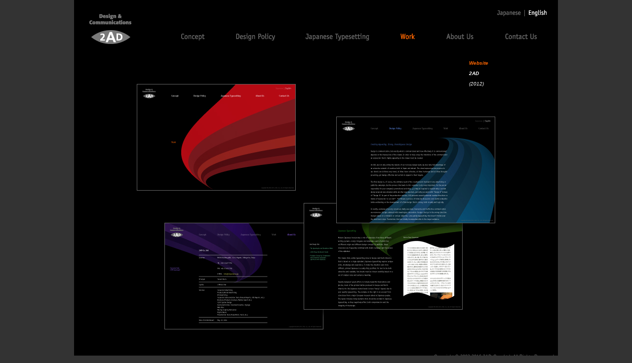

--- FILE ---
content_type: text/html
request_url: http://tokyo2ad.co.jp/en/work/websites_01.html
body_size: 3832
content:
<!DOCTYPE html PUBLIC "-//W3C//DTD XHTML 1.0 Transitional//EN" "http://www.w3.org/TR/xhtml1/DTD/xhtml1-transitional.dtd">
<html xmlns="http://www.w3.org/1999/xhtml">
<head>
<meta http-equiv="Content-Type" content="text/html; charset=utf-8" />
<title>Tokyo2ad - Works - Website</title>
<meta name="description" content="" />
<meta name="keywords" content="design,tokyo2ad,tokyo,graphic,design" />
<link rel="shortcut icon" href="../../favicon.ico" />
<script type="text/javascript" src="../../js/jquery-1.7.2.min.js"></script>
<script type="text/javascript" src="../../js/rollover.js"></script>
<link href="../css/common.css" rel="stylesheet" type="text/css" media="all" />
<link href="../css/work.css" rel="stylesheet" type="text/css" media="all" />
</head>

<body>


<a name="top" id="top"></a>
<!-- wrapper -->
<div id="wrapper" class="bg_e">


<!-- header -->
<div id="header">
<h1><a href="../index.html"><img src="../../images/logo.gif" width="95" height="65" alt="2AD - Design &amp;amp; Communications" title="2AD - Design &amp;amp; Communications" class="over" /></a></h1>

<!-- language select -->
<ul id="lang">
<li><a href="../../work/websites_01.html"><img src="../../images/lang_eng.png" width="105" height="17" alt="Japanese/English" title="Japanese/English" class="over" /></a></li>
</ul>
<!-- /language select -->

<!-- navigation -->
<ul id="navigation">
<li><a href="../concept.html"><img src="../../images/nav/nav01.png" width="52" height="20" alt="Concept" title="Concept" class="over" /></a></li>
<li><a href="../design.html"><img src="../../images/nav/nav02.png" width="82" height="20" alt="Design Policy" title="Design Policy" class="over" /></a></li>
<li><a href="../typesetting.html"><img src="../../images/nav/nav03.png" width="132" height="20" alt="Japanese Typesetting" title="Japanese Typesetting" class="over" /></a></li>

<!-- Work navigation -->
<li class="headlink"><img src="../../images/nav/nav04_a.png" width="34" height="20" alt="Work" title="Work" />
	<ul>
	<li><a href="advertising_01.html"><img src="../../images/nav/nav04_01.png" width="56" height="15" alt="Advertising" title="Advertising" class="over" /></a></li>
	<li><a href="printmedia_01.html"><img src="../../images/nav/nav04_02.png" width="58" height="15" alt="Print Media" title="Print Media" class="over" /></a></li>
	<li><a href="ci_01.html"><img src="../../images/nav/nav04_03.png" width="62" height="15" alt="CI/VI/Logos" title="CI/VI/Logos" class="over" /></a></li>
	<li><a href="events_01.html"><img src="../../images/nav/nav04_04.png" width="94" height="15" alt="Events/Exhibitions" title="Events/Exhibitions" class="over" /></a></li>
	<li><a href="signage_01.html"><img src="../../images/nav/nav04_05.png" width="42" height="15" alt="Signage" title="Signage" class="over" /></a></li>
	<li><a href="websites_01.html"><img src="../../images/nav/nav04_06.png" width="46" height="15" alt="Websites" title="Websites" class="over" /></a></li>
	</ul>
</li>
<!-- /Work navigation -->

<li><a href="../about.html"><img src="../../images/nav/nav05.png" width="58" height="20" alt="About Us" title="About Us" class="over" /></a></li>
<li class="last"><a href="../contact.html"><img src="../../images/nav/nav06.png" width="68" height="20" alt="Contact Us" title="Contact Us" class="over" /></a></li>
</ul>
<!-- /navigation -->

</div>
<!-- /header -->


<!-- main -->
<div id="main">


<ul class="work_block">
<li class="prev">&nbsp;</li>
<li class="image"><img src="../../work/images/websites_01.jpg" width="726" height="497" /></li>
<li class="next">&nbsp;</li>
</ul>

<div class="work_text">
<h3>Website</h3>
<h4>2AD</h4>
<p>(2012)</p>
</div>



</div>
<!-- /main -->


<!-- footer -->
<div id="footer">Copyright &copy; 2003-2016 2AD Co., Ltd. All Rights Reserved.</div>
<!-- /footer -->


</div>
<!-- /wrapper -->



</body>
</html>


--- FILE ---
content_type: text/css
request_url: http://tokyo2ad.co.jp/en/css/common.css
body_size: 52
content:
@import url("reset.css");
@import url("base.css");



--- FILE ---
content_type: text/css
request_url: http://tokyo2ad.co.jp/en/css/work.css
body_size: 1584
content:
@import url("navigation.css");


.bg_e {
	background:#000000;
	}

#main p {
	margin:0 0 1.5em;
	}


/* Works */
/*--------------------------------------*/

ul.work_block {
	position:relative;
	z-index:1;
	text-align:center;
	margin:0 auto;
	padding:60px 0 34px;
	}

ul.work_block li.prev {
	float:left;
	width:20px;
	margin:0 0 0 30px;
	padding:228px 0 0;
	}

ul.work_block li.image {
	float:left;
	margin:0 0 0;
	padding:0 77px;
	}

ul.work_block li.next {
	float:right;
	width:20px;
	margin:0 30px 0 0;
	padding:228px 0 0;
	}


/* work_block clearfix */
/*--------------------------------------*/
ul.work_block:after {
	clear:both;
	display:block;
	visibility:hidden;
	content:" ";
	height:0;
	font-size:0;
	}

/* IE6 */
* html ul.work_block {
	zoom:1;
	}

/* IE7 */
*:first-child+html ul.work_block {
	zoom:1;
	}
/*--------------------------------------*/

.work_text {
	position:absolute;
	top:10px;
	right:20px;
	z-index:1;
	width:160px;
	line-height:1.6;
	}

.work_text h3 {
	font-size:10px;
	font-weight:bold;
	font-style:italic;
	color:#FF6600;
	margin:0 0 0.5em;
	}

.work_text h4 {
	font-size:10px;
	font-weight:bold;
	font-style:italic;
	margin:0 0 0.5em;
	}

.work_text p {
	font-size:10px;
	font-style:italic;
	margin:0 0 0.5em;
	}

.work_text img {
	z-index:1;
	}


/* Click to Enlarge */
#main p.click_ad_04 {
	z-index:200;
	position:absolute;
	top:55px;
	left:100px;
	font-size:10px;
	font-style:italic;
	color:#CCCCCC;
	}

#main p.click_si_01 {
	z-index:200;
	position:absolute;
	top:215px;
	left:130px;
	font-size:10px;
	font-style:italic;
	color:#CCCCCC;
	}









--- FILE ---
content_type: text/css
request_url: http://tokyo2ad.co.jp/en/css/reset.css
body_size: 1023
content:
/* reset.css */
/*--------------------------------------*/

body,div,dl,dt,dd,ul,ol,li,h1,h2,h3,h4,h5,h6,pre,form,fieldset,input,textarea,p,blockquote,th,td {
	margin:0;
	padding:0;
	}

table {
	border-collapse:collapse;
	border-spacing:0;
	}

fieldset,img {
	border:0;
	}

address,caption,cite,code,dfn,th,var {
	font-style:normal;
	font-weight:normal;
	}

ol,ul {
	list-style:none;
	}

caption,th {
	text-align:left;
	}

h1,h2,h3,h4,h5,h6 {
	font-size:100%;
	font-weight:normal;
	}

q:before,q:after {
	content:'';
	}

abbr,acronym {
	border:0;
	}

sup {
	vertical-align:text-top;
	line-height:4px;
	}

sub {
	vertical-align:baseline;
	line-height:4px;
	}

fieldset,form,label,legend {
	border:0;
	font-size:100%;
	font-style:inherit;
	font-weight:inherit;
	font-family:inherit;
	vertical-align:baseline;
	margin:0;
	padding:0;
	}

input,button,textarea,select,optgroup,option {
	font-family:inherit;
	font-size:inherit;
	font-style:inherit;
	font-weight:inherit;
	}

input,button,textarea,select {
	*font-size:100%;
	}



--- FILE ---
content_type: text/css
request_url: http://tokyo2ad.co.jp/en/css/base.css
body_size: 3392
content:
/* base.css */
/*--------------------------------------*/

html {
	overflow-y:scroll;
	}

body {
	background:#333333;
	text-align:center;
	font-size:10px;
	line-height:2.40;
	color:#FFFFFF;
	font-family:Meiryo,'���C���I','Lucida Grande',Verdana,'Hiragino Kaku Gothic Pro',Osaka,'�q���M�m�p�S Pro W3','�l�r �o�S�V�b�N',sans-serif;
	margin:0 auto;
	padding:0;
	}

/* for Opera */
/*--------------------------------------*/
body:before {
	content:"";
	float:left;
	height:100%;
	width:0;
	margin-top:-32767px;/
	}

/* for WinIE6 */
/*--------------------------------------*/
* html body {
	vertical-align:baseline;
	font-size:60%;
	letter-spacing:1px;
	}

/* for WinIE7 */
/*--------------------------------------*/
*:first-child+html body {
	font-size:65%;
	}



/* text link color */
/*--------------------------------------*/

a:link    {color:#FFFFFF; text-decoration:underline;}
a:visited {color:#FFFFFF; text-decoration:underline;}
a:hover   {color:#CCCCCC; text-decoration:none;}
a:active  {color:#CCCCCC; text-decoration:none;}



/* wrapper */
/*--------------------------------------*/

#wrapper {
	display:block;
	position:relative;
	width:980px;
	height:735px;
	text-align:center;
	margin:0 auto;
	padding:0;
	}

#main {
	position:relative;
	width:980px;
	text-align:left;
	margin:0;
	padding:0;
	}

/* main clearfix */
/*--------------------------------------*/
#main:after {
	clear:both;
	display:block;
	visibility:hidden;
	content:" ";
	height:0;
	font-size:0;
	}

/* IE6 */
* html #main {
	zoom:1;
	}

/* IE7 */
*:first-child+html #main {
	zoom:1;
	}
/*--------------------------------------*/



/* footer */
/*--------------------------------------*/

#footer {
	display:block;
	position:absolute;
	right:0;
	bottom:0;
	width:970px;
	text-align:right;
	font-size:9px;
	line-height:25px;
	color:#646464;
	margin:0 auto;
	padding:0 5px;
	}



/* header */
/*--------------------------------------*/

#header {
	position:relative;
	z-index:100;
	width:980px;
	height:110px;
	text-align:left;
	margin:0;
	padding:0;
	}

#header h1 {
	float:left;
	margin:0;
	padding:25px 0 0 27px;
	}

#header ul#navigation {
	float:left;
	position:absolute;
	top:65px;
	left:216px;
	z-index:100;
	margin:0;
	padding:0;
	}


/* header clearfix */
/*--------------------------------------*/
#header:after {
	clear:both;
	display:block;
	visibility:hidden;
	content:" ";
	height:0;
	font-size:0;
	}

/* IE6 */
* html #header {
	zoom:1;
	}

/* IE7 */
*:first-child+html #header {
	zoom:1;
	}
/*--------------------------------------*/



/* language select */
/*--------------------------------------*/

ul#lang {
	position:absolute;
	top:18px;
	right:10px;
	background:url("../../images/lang_bg.png") no-repeat;
	}

ul#lang li {
	float:left;
	margin:0 10px 0 0;
	padding:0;
	}

/* lang clearfix */
/*--------------------------------------*/
ul#lang:after {
	clear:both;
	display:block;
	visibility:hidden;
	content:" ";
	height:0;
	font-size:0;
	}

/* IE6 */
* html ul#lang {
	zoom:1;
	}

/* IE7 */
*:first-child+html ul#lang {
	zoom:1;
	}
/*--------------------------------------*/




/* clearfix */
/*--------------------------------------*/
.clearfix:after {
	clear:both;
	display:block;
	visibility:hidden;
	content:" ";
	height:0;
	font-size:0;
	}

/* IE6 */
* html .clearfix {
	zoom:1;
	}

/* IE7 */
*:first-child+html .clearfix {
	zoom:1;
	}
/*--------------------------------------*/








--- FILE ---
content_type: text/css
request_url: http://tokyo2ad.co.jp/en/css/navigation.css
body_size: 1086
content:
/* navigation.css */
/*--------------------------------------*/


/* top page navigation */
/*--------------------------------------*/

ul#navigation {
	z-index:10;
	margin:0;
	padding:0;
	}

ul#navigation li {
	float:left;
	font-size:0;
	line-height:0;
	margin:0 59px 0 0;
	padding:0;
	}

ul#navigation li.last {
	margin:0;
	padding:0 0 0 2px;
	}


/* navigation clearfix */
/*--------------------------------------*/
ul#navigation:after {
	clear:both;
	display:block;
	visibility:hidden;
	content:" ";
	height:0;
	font-size:0;
	}

/* IE6 */
* html ul#navigation {
	zoom:1;
	}

/* IE7 */
*:first-child+html ul#navigation {
	zoom:1;
	}
/*--------------------------------------*/


/* Works navigation */
/*--------------------------------------*/

ul#navigation li.headlink {
	width:94px;
	height:145px;
	margin:0;
	}

ul#navigation li.headlink ul li img,ul#navigation li.headlink img {
	padding:0 0 5px;
	}

ul#navigation li.headlink ul {
	display:none;
	z-index:10;
	margin:0;
	padding:0;
	}

ul#navigation li.headlink ul li {
	float:none;
	display:block;
	margin:0;
	padding:0;
	}




--- FILE ---
content_type: application/javascript
request_url: http://tokyo2ad.co.jp/js/rollover.js
body_size: 937
content:
$(function(){
imageOver();
})
function imageOver() {
$("img.over").each(function() {
var image = this.src;
var extension = image.substr(image.lastIndexOf("."), image.length-1);
var image_over = image.replace(extension, "_o"+extension);
new Image().src = image_over;
$(this).hover(
function(){this.src = image_over},
function(){this.src = image}
);
});
}


//dropdown
/////////////////////////////
window.onload = function()
{
var lis = document.getElementsByTagName('li');
for(i = 0; i < lis.length; i++)
{
	var li = lis[i];
	if (li.className == 'headlink')
	{
		li.onmouseover = function() { this.getElementsByTagName('ul').item(0).style.display = 'block'; }
		li.onmouseout = function() { this.getElementsByTagName('ul').item(0).style.display = 'none'; }
	}
}
}

$(document).ready(function(){
$('li.headlink').hover(
	function() { $('ul', this).css('display', 'block'); },
	function() { $('ul', this).css('display', 'none'); });
});


